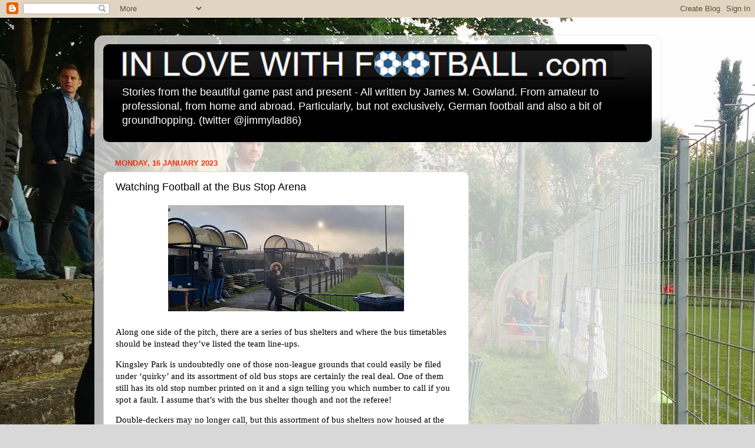

--- FILE ---
content_type: text/html; charset=UTF-8
request_url: https://www.inlovewithfootball.com/2023/01/watching-football-at-bus-stop-arena.html
body_size: 18056
content:
<!DOCTYPE html>
<html class='v2' dir='ltr' lang='en-GB' xmlns='http://www.w3.org/1999/xhtml' xmlns:b='http://www.google.com/2005/gml/b' xmlns:data='http://www.google.com/2005/gml/data' xmlns:expr='http://www.google.com/2005/gml/expr'>
<head>
<link href='https://www.blogger.com/static/v1/widgets/4128112664-css_bundle_v2.css' rel='stylesheet' type='text/css'/>
<meta content='width=1100' name='viewport'/>
<meta content='text/html; charset=UTF-8' http-equiv='Content-Type'/>
<meta content='blogger' name='generator'/>
<link href='https://www.inlovewithfootball.com/favicon.ico' rel='icon' type='image/x-icon'/>
<link href='https://www.inlovewithfootball.com/2023/01/watching-football-at-bus-stop-arena.html' rel='canonical'/>
<link rel="alternate" type="application/atom+xml" title="IN LOVE WITH FOOTBALL .com - Atom" href="https://www.inlovewithfootball.com/feeds/posts/default" />
<link rel="alternate" type="application/rss+xml" title="IN LOVE WITH FOOTBALL .com - RSS" href="https://www.inlovewithfootball.com/feeds/posts/default?alt=rss" />
<link rel="service.post" type="application/atom+xml" title="IN LOVE WITH FOOTBALL .com - Atom" href="https://www.blogger.com/feeds/5368689873010759050/posts/default" />

<link rel="alternate" type="application/atom+xml" title="IN LOVE WITH FOOTBALL .com - Atom" href="https://www.inlovewithfootball.com/feeds/8137668408502812787/comments/default" />
<!--Can't find substitution for tag [blog.ieCssRetrofitLinks]-->
<link href='https://blogger.googleusercontent.com/img/b/R29vZ2xl/AVvXsEiIHaioPC7teetq3xEU1C699gksGUcPmcD1iB-qEPFSngAw0_qnv3JJg9p26dZjVMz9F4PSNKuBJo_IuwNb6aSNIRi3jkLMVmZWf_erj4DcEPuYMAtFqn5z4IXVhFmZg6H3aXuYilDPUfCnoPpxDtp8Nwn6Uq6CG7xzMMUjPDx0F2mPMImqJtU1v7gn/w400-h180/20230114_142919.jpg' rel='image_src'/>
<meta content='https://www.inlovewithfootball.com/2023/01/watching-football-at-bus-stop-arena.html' property='og:url'/>
<meta content='Watching Football at the Bus Stop Arena' property='og:title'/>
<meta content='Along one side of the pitch, there are a series of bus shelters and where the bus timetables should be instead they’ve listed the team line-...' property='og:description'/>
<meta content='https://blogger.googleusercontent.com/img/b/R29vZ2xl/AVvXsEiIHaioPC7teetq3xEU1C699gksGUcPmcD1iB-qEPFSngAw0_qnv3JJg9p26dZjVMz9F4PSNKuBJo_IuwNb6aSNIRi3jkLMVmZWf_erj4DcEPuYMAtFqn5z4IXVhFmZg6H3aXuYilDPUfCnoPpxDtp8Nwn6Uq6CG7xzMMUjPDx0F2mPMImqJtU1v7gn/w1200-h630-p-k-no-nu/20230114_142919.jpg' property='og:image'/>
<title>IN LOVE WITH FOOTBALL .com: Watching Football at the Bus Stop Arena</title>
<style id='page-skin-1' type='text/css'><!--
/*-----------------------------------------------
Blogger Template Style
Name:     Picture Window
Designer: Blogger
URL:      www.blogger.com
----------------------------------------------- */
/* Variable definitions
====================
<Variable name="keycolor" description="Main Color" type="color" default="#1a222a"/>
<Variable name="body.background" description="Body Background" type="background"
color="#d8d8d8" default="#111111 url(//themes.googleusercontent.com/image?id=1OACCYOE0-eoTRTfsBuX1NMN9nz599ufI1Jh0CggPFA_sK80AGkIr8pLtYRpNUKPmwtEa) repeat-x fixed top center"/>
<Group description="Page Text" selector="body">
<Variable name="body.font" description="Font" type="font"
default="normal normal 15px Arial, Tahoma, Helvetica, FreeSans, sans-serif"/>
<Variable name="body.text.color" description="Text Color" type="color" default="#333333"/>
</Group>
<Group description="Backgrounds" selector=".body-fauxcolumns-outer">
<Variable name="body.background.color" description="Outer Background" type="color" default="#296695"/>
<Variable name="header.background.color" description="Header Background" type="color" default="transparent"/>
<Variable name="post.background.color" description="Post Background" type="color" default="#ffffff"/>
</Group>
<Group description="Links" selector=".main-outer">
<Variable name="link.color" description="Link Color" type="color" default="#336699"/>
<Variable name="link.visited.color" description="Visited Color" type="color" default="#6699cc"/>
<Variable name="link.hover.color" description="Hover Color" type="color" default="#33aaff"/>
</Group>
<Group description="Blog Title" selector=".header h1">
<Variable name="header.font" description="Title Font" type="font"
default="normal normal 36px Arial, Tahoma, Helvetica, FreeSans, sans-serif"/>
<Variable name="header.text.color" description="Text Color" type="color" default="#ffffff" />
</Group>
<Group description="Tabs Text" selector=".tabs-inner .widget li a">
<Variable name="tabs.font" description="Font" type="font"
default="normal normal 15px Arial, Tahoma, Helvetica, FreeSans, sans-serif"/>
<Variable name="tabs.text.color" description="Text Color" type="color" default="#ffffff"/>
<Variable name="tabs.selected.text.color" description="Selected Color" type="color" default="#000000"/>
</Group>
<Group description="Tabs Background" selector=".tabs-outer .PageList">
<Variable name="tabs.background.color" description="Background Color" type="color" default="transparent"/>
<Variable name="tabs.selected.background.color" description="Selected Color" type="color" default="transparent"/>
<Variable name="tabs.separator.color" description="Separator Color" type="color" default="transparent"/>
</Group>
<Group description="Post Title" selector="h3.post-title, .comments h4">
<Variable name="post.title.font" description="Title Font" type="font"
default="normal normal 18px Arial, Tahoma, Helvetica, FreeSans, sans-serif"/>
</Group>
<Group description="Date Header" selector=".date-header">
<Variable name="date.header.color" description="Text Color" type="color" default="#000000"/>
</Group>
<Group description="Post" selector=".post">
<Variable name="post.footer.text.color" description="Footer Text Color" type="color" default="#999999"/>
<Variable name="post.border.color" description="Border Color" type="color" default="#dddddd"/>
</Group>
<Group description="Gadgets" selector="h2">
<Variable name="widget.title.font" description="Title Font" type="font"
default="bold normal 13px Arial, Tahoma, Helvetica, FreeSans, sans-serif"/>
<Variable name="widget.title.text.color" description="Title Color" type="color" default="#888888"/>
</Group>
<Group description="Footer" selector=".footer-outer">
<Variable name="footer.text.color" description="Text Color" type="color" default="#cccccc"/>
<Variable name="footer.widget.title.text.color" description="Gadget Title Color" type="color" default="#aaaaaa"/>
</Group>
<Group description="Footer Links" selector=".footer-outer">
<Variable name="footer.link.color" description="Link Color" type="color" default="#99ccee"/>
<Variable name="footer.link.visited.color" description="Visited Color" type="color" default="#77aaee"/>
<Variable name="footer.link.hover.color" description="Hover Color" type="color" default="#33aaff"/>
</Group>
<Variable name="content.margin" description="Content Margin Top" type="length" default="20px" min="0" max="100px"/>
<Variable name="content.padding" description="Content Padding" type="length" default="0" min="0" max="100px"/>
<Variable name="content.background" description="Content Background" type="background"
default="transparent none repeat scroll top left"/>
<Variable name="content.border.radius" description="Content Border Radius" type="length" default="0" min="0" max="100px"/>
<Variable name="content.shadow.spread" description="Content Shadow Spread" type="length" default="0" min="0" max="100px"/>
<Variable name="header.padding" description="Header Padding" type="length" default="0" min="0" max="100px"/>
<Variable name="header.background.gradient" description="Header Gradient" type="url"
default="none"/>
<Variable name="header.border.radius" description="Header Border Radius" type="length" default="0" min="0" max="100px"/>
<Variable name="main.border.radius.top" description="Main Border Radius" type="length" default="20px" min="0" max="100px"/>
<Variable name="footer.border.radius.top" description="Footer Border Radius Top" type="length" default="0" min="0" max="100px"/>
<Variable name="footer.border.radius.bottom" description="Footer Border Radius Bottom" type="length" default="20px" min="0" max="100px"/>
<Variable name="region.shadow.spread" description="Main and Footer Shadow Spread" type="length" default="3px" min="0" max="100px"/>
<Variable name="region.shadow.offset" description="Main and Footer Shadow Offset" type="length" default="1px" min="-50px" max="50px"/>
<Variable name="tabs.background.gradient" description="Tab Background Gradient" type="url" default="none"/>
<Variable name="tab.selected.background.gradient" description="Selected Tab Background" type="url"
default="url(https://resources.blogblog.com/blogblog/data/1kt/transparent/white80.png)"/>
<Variable name="tab.background" description="Tab Background" type="background"
default="transparent url(https://resources.blogblog.com/blogblog/data/1kt/transparent/black50.png) repeat scroll top left"/>
<Variable name="tab.border.radius" description="Tab Border Radius" type="length" default="10px" min="0" max="100px"/>
<Variable name="tab.first.border.radius" description="First Tab Border Radius" type="length" default="10px" min="0" max="100px"/>
<Variable name="tabs.border.radius" description="Tabs Border Radius" type="length" default="0" min="0" max="100px"/>
<Variable name="tabs.spacing" description="Tab Spacing" type="length" default=".25em" min="0" max="10em"/>
<Variable name="tabs.margin.bottom" description="Tab Margin Bottom" type="length" default="0" min="0" max="100px"/>
<Variable name="tabs.margin.sides" description="Tab Margin Sides" type="length" default="20px" min="0" max="100px"/>
<Variable name="main.background" description="Main Background" type="background"
default="transparent url(https://resources.blogblog.com/blogblog/data/1kt/transparent/white80.png) repeat scroll top left"/>
<Variable name="main.padding.sides" description="Main Padding Sides" type="length" default="20px" min="0" max="100px"/>
<Variable name="footer.background" description="Footer Background" type="background"
default="transparent url(https://resources.blogblog.com/blogblog/data/1kt/transparent/black50.png) repeat scroll top left"/>
<Variable name="post.margin.sides" description="Post Margin Sides" type="length" default="-20px" min="-50px" max="50px"/>
<Variable name="post.border.radius" description="Post Border Radius" type="length" default="5px" min="0" max="100px"/>
<Variable name="widget.title.text.transform" description="Widget Title Text Transform" type="string" default="uppercase"/>
<Variable name="mobile.background.overlay" description="Mobile Background Overlay" type="string"
default="transparent none repeat scroll top left"/>
<Variable name="startSide" description="Side where text starts in blog language" type="automatic" default="left"/>
<Variable name="endSide" description="Side where text ends in blog language" type="automatic" default="right"/>
*/
/* Content
----------------------------------------------- */
body {
font: normal normal 15px Arial, Tahoma, Helvetica, FreeSans, sans-serif;
color: #000000;
background: #d8d8d8 url(//3.bp.blogspot.com/-5Fk1-G9u_3g/WvyaJgCSSLI/AAAAAAAAA_s/bysKhCQBmZUwkwqEl5JuGnZsjiTg9FqPACK4BGAYYCw/s0/fbln2.jpg) no-repeat fixed top left;
}
html body .region-inner {
min-width: 0;
max-width: 100%;
width: auto;
}
.content-outer {
font-size: 90%;
}
a:link {
text-decoration:none;
color: #000000;
}
a:visited {
text-decoration:none;
color: #000000;
}
a:hover {
text-decoration:underline;
color: #9f220d;
}
.content-outer {
background: transparent url(https://resources.blogblog.com/blogblog/data/1kt/transparent/white80.png) repeat scroll top left;
-moz-border-radius: 15px;
-webkit-border-radius: 15px;
-goog-ms-border-radius: 15px;
border-radius: 15px;
-moz-box-shadow: 0 0 3px rgba(0, 0, 0, .15);
-webkit-box-shadow: 0 0 3px rgba(0, 0, 0, .15);
-goog-ms-box-shadow: 0 0 3px rgba(0, 0, 0, .15);
box-shadow: 0 0 3px rgba(0, 0, 0, .15);
margin: 30px auto;
}
.content-inner {
padding: 15px;
}
/* Header
----------------------------------------------- */
.header-outer {
background: #000000 url(https://resources.blogblog.com/blogblog/data/1kt/transparent/header_gradient_shade.png) repeat-x scroll top left;
_background-image: none;
color: #ffffff;
-moz-border-radius: 10px;
-webkit-border-radius: 10px;
-goog-ms-border-radius: 10px;
border-radius: 10px;
}
.Header img, .Header #header-inner {
-moz-border-radius: 10px;
-webkit-border-radius: 10px;
-goog-ms-border-radius: 10px;
border-radius: 10px;
}
.header-inner .Header .titlewrapper,
.header-inner .Header .descriptionwrapper {
padding-left: 30px;
padding-right: 30px;
}
.Header h1 {
font: normal normal 36px Arial, Tahoma, Helvetica, FreeSans, sans-serif;
text-shadow: 1px 1px 3px rgba(0, 0, 0, 0.3);
}
.Header h1 a {
color: #ffffff;
}
.Header .description {
font-size: 130%;
}
/* Tabs
----------------------------------------------- */
.tabs-inner {
margin: .5em 0 0;
padding: 0;
}
.tabs-inner .section {
margin: 0;
}
.tabs-inner .widget ul {
padding: 0;
background: #f1f1f1 url(https://resources.blogblog.com/blogblog/data/1kt/transparent/tabs_gradient_shade.png) repeat scroll bottom;
-moz-border-radius: 10px;
-webkit-border-radius: 10px;
-goog-ms-border-radius: 10px;
border-radius: 10px;
}
.tabs-inner .widget li {
border: none;
}
.tabs-inner .widget li a {
display: inline-block;
padding: .5em 1em;
margin-right: 0;
color: #000000;
font: normal normal 15px Arial, Tahoma, Helvetica, FreeSans, sans-serif;
-moz-border-radius: 0 0 0 0;
-webkit-border-top-left-radius: 0;
-webkit-border-top-right-radius: 0;
-goog-ms-border-radius: 0 0 0 0;
border-radius: 0 0 0 0;
background: transparent none no-repeat scroll top left;
border-right: 1px solid #c6c6c6;
}
.tabs-inner .widget li:first-child a {
padding-left: 1.25em;
-moz-border-radius-topleft: 10px;
-moz-border-radius-bottomleft: 10px;
-webkit-border-top-left-radius: 10px;
-webkit-border-bottom-left-radius: 10px;
-goog-ms-border-top-left-radius: 10px;
-goog-ms-border-bottom-left-radius: 10px;
border-top-left-radius: 10px;
border-bottom-left-radius: 10px;
}
.tabs-inner .widget li.selected a,
.tabs-inner .widget li a:hover {
position: relative;
z-index: 1;
background: #ffffff url(https://resources.blogblog.com/blogblog/data/1kt/transparent/tabs_gradient_shade.png) repeat scroll bottom;
color: #000000;
-moz-box-shadow: 0 0 0 rgba(0, 0, 0, .15);
-webkit-box-shadow: 0 0 0 rgba(0, 0, 0, .15);
-goog-ms-box-shadow: 0 0 0 rgba(0, 0, 0, .15);
box-shadow: 0 0 0 rgba(0, 0, 0, .15);
}
/* Headings
----------------------------------------------- */
h2 {
font: bold normal 13px Arial, Tahoma, Helvetica, FreeSans, sans-serif;
text-transform: uppercase;
color: #474747;
margin: .5em 0;
}
/* Main
----------------------------------------------- */
.main-outer {
background: transparent none repeat scroll top center;
-moz-border-radius: 0 0 0 0;
-webkit-border-top-left-radius: 0;
-webkit-border-top-right-radius: 0;
-webkit-border-bottom-left-radius: 0;
-webkit-border-bottom-right-radius: 0;
-goog-ms-border-radius: 0 0 0 0;
border-radius: 0 0 0 0;
-moz-box-shadow: 0 0 0 rgba(0, 0, 0, .15);
-webkit-box-shadow: 0 0 0 rgba(0, 0, 0, .15);
-goog-ms-box-shadow: 0 0 0 rgba(0, 0, 0, .15);
box-shadow: 0 0 0 rgba(0, 0, 0, .15);
}
.main-inner {
padding: 15px 5px 20px;
}
.main-inner .column-center-inner {
padding: 0 0;
}
.main-inner .column-left-inner {
padding-left: 0;
}
.main-inner .column-right-inner {
padding-right: 0;
}
/* Posts
----------------------------------------------- */
h3.post-title {
margin: 0;
font: normal normal 18px Verdana, Geneva, sans-serif;
}
.comments h4 {
margin: 1em 0 0;
font: normal normal 18px Verdana, Geneva, sans-serif;
}
.date-header span {
color: #ee3213;
}
.post-outer {
background-color: #ffffff;
border: solid 1px #d8d8d8;
-moz-border-radius: 10px;
-webkit-border-radius: 10px;
border-radius: 10px;
-goog-ms-border-radius: 10px;
padding: 15px 20px;
margin: 0 -20px 20px;
}
.post-body {
line-height: 1.4;
font-size: 110%;
position: relative;
}
.post-header {
margin: 0 0 1.5em;
color: #8e8e8e;
line-height: 1.6;
}
.post-footer {
margin: .5em 0 0;
color: #8e8e8e;
line-height: 1.6;
}
#blog-pager {
font-size: 140%
}
#comments .comment-author {
padding-top: 1.5em;
border-top: dashed 1px #ccc;
border-top: dashed 1px rgba(128, 128, 128, .5);
background-position: 0 1.5em;
}
#comments .comment-author:first-child {
padding-top: 0;
border-top: none;
}
.avatar-image-container {
margin: .2em 0 0;
}
/* Comments
----------------------------------------------- */
.comments .comments-content .icon.blog-author {
background-repeat: no-repeat;
background-image: url([data-uri]);
}
.comments .comments-content .loadmore a {
border-top: 1px solid #9f220d;
border-bottom: 1px solid #9f220d;
}
.comments .continue {
border-top: 2px solid #9f220d;
}
/* Widgets
----------------------------------------------- */
.widget ul, .widget #ArchiveList ul.flat {
padding: 0;
list-style: none;
}
.widget ul li, .widget #ArchiveList ul.flat li {
border-top: dashed 1px #ccc;
border-top: dashed 1px rgba(128, 128, 128, .5);
}
.widget ul li:first-child, .widget #ArchiveList ul.flat li:first-child {
border-top: none;
}
.widget .post-body ul {
list-style: disc;
}
.widget .post-body ul li {
border: none;
}
/* Footer
----------------------------------------------- */
.footer-outer {
color:#e9e9e9;
background: transparent url(https://resources.blogblog.com/blogblog/data/1kt/transparent/black50.png) repeat scroll top left;
-moz-border-radius: 10px 10px 10px 10px;
-webkit-border-top-left-radius: 10px;
-webkit-border-top-right-radius: 10px;
-webkit-border-bottom-left-radius: 10px;
-webkit-border-bottom-right-radius: 10px;
-goog-ms-border-radius: 10px 10px 10px 10px;
border-radius: 10px 10px 10px 10px;
-moz-box-shadow: 0 0 0 rgba(0, 0, 0, .15);
-webkit-box-shadow: 0 0 0 rgba(0, 0, 0, .15);
-goog-ms-box-shadow: 0 0 0 rgba(0, 0, 0, .15);
box-shadow: 0 0 0 rgba(0, 0, 0, .15);
}
.footer-inner {
padding: 10px 5px 20px;
}
.footer-outer a {
color: #fff9d4;
}
.footer-outer a:visited {
color: #c6bf8e;
}
.footer-outer a:hover {
color: #ffffff;
}
.footer-outer .widget h2 {
color: #b4b4b4;
}
/* Mobile
----------------------------------------------- */
html body.mobile {
height: auto;
}
html body.mobile {
min-height: 480px;
background-size: 100% auto;
}
.mobile .body-fauxcolumn-outer {
background: transparent none repeat scroll top left;
}
html .mobile .mobile-date-outer, html .mobile .blog-pager {
border-bottom: none;
background: transparent none repeat scroll top center;
margin-bottom: 10px;
}
.mobile .date-outer {
background: transparent none repeat scroll top center;
}
.mobile .header-outer, .mobile .main-outer,
.mobile .post-outer, .mobile .footer-outer {
-moz-border-radius: 0;
-webkit-border-radius: 0;
-goog-ms-border-radius: 0;
border-radius: 0;
}
.mobile .content-outer,
.mobile .main-outer,
.mobile .post-outer {
background: inherit;
border: none;
}
.mobile .content-outer {
font-size: 100%;
}
.mobile-link-button {
background-color: #000000;
}
.mobile-link-button a:link, .mobile-link-button a:visited {
color: #ffffff;
}
.mobile-index-contents {
color: #000000;
}
.mobile .tabs-inner .PageList .widget-content {
background: #ffffff url(https://resources.blogblog.com/blogblog/data/1kt/transparent/tabs_gradient_shade.png) repeat scroll bottom;
color: #000000;
}
.mobile .tabs-inner .PageList .widget-content .pagelist-arrow {
border-left: 1px solid #c6c6c6;
}
<script data-ad-client="ca-pub-6415025851778466" async="async" src="https://pagead2.googlesyndication.com/pagead/js/adsbygoogle.js" ></script>
google.com, pub-6415025851778466, DIRECT, f08c47fec0942fa0
--></style>
<style id='template-skin-1' type='text/css'><!--
body {
min-width: 960px;
}
.content-outer, .content-fauxcolumn-outer, .region-inner {
min-width: 960px;
max-width: 960px;
_width: 960px;
}
.main-inner .columns {
padding-left: 0;
padding-right: 310px;
}
.main-inner .fauxcolumn-center-outer {
left: 0;
right: 310px;
/* IE6 does not respect left and right together */
_width: expression(this.parentNode.offsetWidth -
parseInt("0") -
parseInt("310px") + 'px');
}
.main-inner .fauxcolumn-left-outer {
width: 0;
}
.main-inner .fauxcolumn-right-outer {
width: 310px;
}
.main-inner .column-left-outer {
width: 0;
right: 100%;
margin-left: -0;
}
.main-inner .column-right-outer {
width: 310px;
margin-right: -310px;
}
#layout {
min-width: 0;
}
#layout .content-outer {
min-width: 0;
width: 800px;
}
#layout .region-inner {
min-width: 0;
width: auto;
}
body#layout div.add_widget {
padding: 8px;
}
body#layout div.add_widget a {
margin-left: 32px;
}
--></style>
<style>
    body {background-image:url(\/\/3.bp.blogspot.com\/-5Fk1-G9u_3g\/WvyaJgCSSLI\/AAAAAAAAA_s\/bysKhCQBmZUwkwqEl5JuGnZsjiTg9FqPACK4BGAYYCw\/s0\/fbln2.jpg);}
    
@media (max-width: 200px) { body {background-image:url(\/\/3.bp.blogspot.com\/-5Fk1-G9u_3g\/WvyaJgCSSLI\/AAAAAAAAA_s\/bysKhCQBmZUwkwqEl5JuGnZsjiTg9FqPACK4BGAYYCw\/w200\/fbln2.jpg);}}
@media (max-width: 400px) and (min-width: 201px) { body {background-image:url(\/\/3.bp.blogspot.com\/-5Fk1-G9u_3g\/WvyaJgCSSLI\/AAAAAAAAA_s\/bysKhCQBmZUwkwqEl5JuGnZsjiTg9FqPACK4BGAYYCw\/w400\/fbln2.jpg);}}
@media (max-width: 800px) and (min-width: 401px) { body {background-image:url(\/\/3.bp.blogspot.com\/-5Fk1-G9u_3g\/WvyaJgCSSLI\/AAAAAAAAA_s\/bysKhCQBmZUwkwqEl5JuGnZsjiTg9FqPACK4BGAYYCw\/w800\/fbln2.jpg);}}
@media (max-width: 1200px) and (min-width: 801px) { body {background-image:url(\/\/3.bp.blogspot.com\/-5Fk1-G9u_3g\/WvyaJgCSSLI\/AAAAAAAAA_s\/bysKhCQBmZUwkwqEl5JuGnZsjiTg9FqPACK4BGAYYCw\/w1200\/fbln2.jpg);}}
/* Last tag covers anything over one higher than the previous max-size cap. */
@media (min-width: 1201px) { body {background-image:url(\/\/3.bp.blogspot.com\/-5Fk1-G9u_3g\/WvyaJgCSSLI\/AAAAAAAAA_s\/bysKhCQBmZUwkwqEl5JuGnZsjiTg9FqPACK4BGAYYCw\/w1600\/fbln2.jpg);}}
  </style>
<link href='https://www.blogger.com/dyn-css/authorization.css?targetBlogID=5368689873010759050&amp;zx=ef3a2b5b-9e4b-4984-a6cb-8b011b02ef1c' media='none' onload='if(media!=&#39;all&#39;)media=&#39;all&#39;' rel='stylesheet'/><noscript><link href='https://www.blogger.com/dyn-css/authorization.css?targetBlogID=5368689873010759050&amp;zx=ef3a2b5b-9e4b-4984-a6cb-8b011b02ef1c' rel='stylesheet'/></noscript>
<meta name='google-adsense-platform-account' content='ca-host-pub-1556223355139109'/>
<meta name='google-adsense-platform-domain' content='blogspot.com'/>

<!-- data-ad-client=ca-pub-6415025851778466 -->

</head>
<body class='loading'>
<div class='navbar section' id='navbar' name='Navbar'><div class='widget Navbar' data-version='1' id='Navbar1'><script type="text/javascript">
    function setAttributeOnload(object, attribute, val) {
      if(window.addEventListener) {
        window.addEventListener('load',
          function(){ object[attribute] = val; }, false);
      } else {
        window.attachEvent('onload', function(){ object[attribute] = val; });
      }
    }
  </script>
<div id="navbar-iframe-container"></div>
<script type="text/javascript" src="https://apis.google.com/js/platform.js"></script>
<script type="text/javascript">
      gapi.load("gapi.iframes:gapi.iframes.style.bubble", function() {
        if (gapi.iframes && gapi.iframes.getContext) {
          gapi.iframes.getContext().openChild({
              url: 'https://www.blogger.com/navbar/5368689873010759050?po\x3d8137668408502812787\x26origin\x3dhttps://www.inlovewithfootball.com',
              where: document.getElementById("navbar-iframe-container"),
              id: "navbar-iframe"
          });
        }
      });
    </script><script type="text/javascript">
(function() {
var script = document.createElement('script');
script.type = 'text/javascript';
script.src = '//pagead2.googlesyndication.com/pagead/js/google_top_exp.js';
var head = document.getElementsByTagName('head')[0];
if (head) {
head.appendChild(script);
}})();
</script>
</div></div>
<div class='body-fauxcolumns'>
<div class='fauxcolumn-outer body-fauxcolumn-outer'>
<div class='cap-top'>
<div class='cap-left'></div>
<div class='cap-right'></div>
</div>
<div class='fauxborder-left'>
<div class='fauxborder-right'></div>
<div class='fauxcolumn-inner'>
</div>
</div>
<div class='cap-bottom'>
<div class='cap-left'></div>
<div class='cap-right'></div>
</div>
</div>
</div>
<div class='content'>
<div class='content-fauxcolumns'>
<div class='fauxcolumn-outer content-fauxcolumn-outer'>
<div class='cap-top'>
<div class='cap-left'></div>
<div class='cap-right'></div>
</div>
<div class='fauxborder-left'>
<div class='fauxborder-right'></div>
<div class='fauxcolumn-inner'>
</div>
</div>
<div class='cap-bottom'>
<div class='cap-left'></div>
<div class='cap-right'></div>
</div>
</div>
</div>
<div class='content-outer'>
<div class='content-cap-top cap-top'>
<div class='cap-left'></div>
<div class='cap-right'></div>
</div>
<div class='fauxborder-left content-fauxborder-left'>
<div class='fauxborder-right content-fauxborder-right'></div>
<div class='content-inner'>
<header>
<div class='header-outer'>
<div class='header-cap-top cap-top'>
<div class='cap-left'></div>
<div class='cap-right'></div>
</div>
<div class='fauxborder-left header-fauxborder-left'>
<div class='fauxborder-right header-fauxborder-right'></div>
<div class='region-inner header-inner'>
<div class='header section' id='header' name='Header'><div class='widget Header' data-version='1' id='Header1'>
<div id='header-inner'>
<a href='https://www.inlovewithfootball.com/' style='display: block'>
<img alt='IN LOVE WITH FOOTBALL .com' height='60px; ' id='Header1_headerimg' src='https://blogger.googleusercontent.com/img/b/R29vZ2xl/AVvXsEhL7Bn7YqQJcoSZ4nCgxQ-d54uTHCFYbAibffMnjzuHlO3h6kM6uU_aByiY8GPH_PActgTSBXdbzwDrDVIjuPNujlmIku1rzObE5ooOev8XXXTsTVTapHXb4QdKCDT8HDQjjLOthe628Ik/s888/ilwf.png' style='display: block' width='888px; '/>
</a>
<div class='descriptionwrapper'>
<p class='description'><span>Stories from the beautiful game past and present - All written by James M. Gowland. From amateur to professional, from home and abroad. Particularly, but not exclusively, German football and also a bit of groundhopping. (twitter @jimmylad86)</span></p>
</div>
</div>
</div></div>
</div>
</div>
<div class='header-cap-bottom cap-bottom'>
<div class='cap-left'></div>
<div class='cap-right'></div>
</div>
</div>
</header>
<div class='tabs-outer'>
<div class='tabs-cap-top cap-top'>
<div class='cap-left'></div>
<div class='cap-right'></div>
</div>
<div class='fauxborder-left tabs-fauxborder-left'>
<div class='fauxborder-right tabs-fauxborder-right'></div>
<div class='region-inner tabs-inner'>
<div class='tabs no-items section' id='crosscol' name='Cross-column'></div>
<div class='tabs no-items section' id='crosscol-overflow' name='Cross-Column 2'></div>
</div>
</div>
<div class='tabs-cap-bottom cap-bottom'>
<div class='cap-left'></div>
<div class='cap-right'></div>
</div>
</div>
<div class='main-outer'>
<div class='main-cap-top cap-top'>
<div class='cap-left'></div>
<div class='cap-right'></div>
</div>
<div class='fauxborder-left main-fauxborder-left'>
<div class='fauxborder-right main-fauxborder-right'></div>
<div class='region-inner main-inner'>
<div class='columns fauxcolumns'>
<div class='fauxcolumn-outer fauxcolumn-center-outer'>
<div class='cap-top'>
<div class='cap-left'></div>
<div class='cap-right'></div>
</div>
<div class='fauxborder-left'>
<div class='fauxborder-right'></div>
<div class='fauxcolumn-inner'>
</div>
</div>
<div class='cap-bottom'>
<div class='cap-left'></div>
<div class='cap-right'></div>
</div>
</div>
<div class='fauxcolumn-outer fauxcolumn-left-outer'>
<div class='cap-top'>
<div class='cap-left'></div>
<div class='cap-right'></div>
</div>
<div class='fauxborder-left'>
<div class='fauxborder-right'></div>
<div class='fauxcolumn-inner'>
</div>
</div>
<div class='cap-bottom'>
<div class='cap-left'></div>
<div class='cap-right'></div>
</div>
</div>
<div class='fauxcolumn-outer fauxcolumn-right-outer'>
<div class='cap-top'>
<div class='cap-left'></div>
<div class='cap-right'></div>
</div>
<div class='fauxborder-left'>
<div class='fauxborder-right'></div>
<div class='fauxcolumn-inner'>
</div>
</div>
<div class='cap-bottom'>
<div class='cap-left'></div>
<div class='cap-right'></div>
</div>
</div>
<!-- corrects IE6 width calculation -->
<div class='columns-inner'>
<div class='column-center-outer'>
<div class='column-center-inner'>
<div class='main section' id='main' name='Main'><div class='widget Blog' data-version='1' id='Blog1'>
<div class='blog-posts hfeed'>

          <div class="date-outer">
        
<h2 class='date-header'><span>Monday, 16 January 2023</span></h2>

          <div class="date-posts">
        
<div class='post-outer'>
<div class='post hentry uncustomized-post-template' itemprop='blogPost' itemscope='itemscope' itemtype='http://schema.org/BlogPosting'>
<meta content='https://blogger.googleusercontent.com/img/b/R29vZ2xl/AVvXsEiIHaioPC7teetq3xEU1C699gksGUcPmcD1iB-qEPFSngAw0_qnv3JJg9p26dZjVMz9F4PSNKuBJo_IuwNb6aSNIRi3jkLMVmZWf_erj4DcEPuYMAtFqn5z4IXVhFmZg6H3aXuYilDPUfCnoPpxDtp8Nwn6Uq6CG7xzMMUjPDx0F2mPMImqJtU1v7gn/w400-h180/20230114_142919.jpg' itemprop='image_url'/>
<meta content='5368689873010759050' itemprop='blogId'/>
<meta content='8137668408502812787' itemprop='postId'/>
<a name='8137668408502812787'></a>
<h3 class='post-title entry-title' itemprop='name'>
Watching Football at the Bus Stop Arena
</h3>
<div class='post-header'>
<div class='post-header-line-1'></div>
</div>
<div class='post-body entry-content' id='post-body-8137668408502812787' itemprop='description articleBody'>
<div style="line-height: 1.38; margin-bottom: 0pt; margin-top: 0pt; text-align: left;"><span id="docs-internal-guid-47eb352c-7fff-2c20-ab12-cbc1a40ca30f"><span style="font-family: verdana;"><p dir="ltr" style="line-height: 1.38; margin-bottom: 0pt; margin-top: 0pt;"><span style="font-size: 11pt; font-variant-east-asian: normal; font-variant-numeric: normal; vertical-align: baseline; white-space: pre-wrap;"></span></p><div class="separator" style="clear: both; text-align: center;"><div class="separator" style="clear: both; text-align: center;"><a href="https://blogger.googleusercontent.com/img/b/R29vZ2xl/AVvXsEiIHaioPC7teetq3xEU1C699gksGUcPmcD1iB-qEPFSngAw0_qnv3JJg9p26dZjVMz9F4PSNKuBJo_IuwNb6aSNIRi3jkLMVmZWf_erj4DcEPuYMAtFqn5z4IXVhFmZg6H3aXuYilDPUfCnoPpxDtp8Nwn6Uq6CG7xzMMUjPDx0F2mPMImqJtU1v7gn/s4032/20230114_142919.jpg" style="margin-left: 1em; margin-right: 1em;"><img border="0" data-original-height="1816" data-original-width="4032" height="180" src="https://blogger.googleusercontent.com/img/b/R29vZ2xl/AVvXsEiIHaioPC7teetq3xEU1C699gksGUcPmcD1iB-qEPFSngAw0_qnv3JJg9p26dZjVMz9F4PSNKuBJo_IuwNb6aSNIRi3jkLMVmZWf_erj4DcEPuYMAtFqn5z4IXVhFmZg6H3aXuYilDPUfCnoPpxDtp8Nwn6Uq6CG7xzMMUjPDx0F2mPMImqJtU1v7gn/w400-h180/20230114_142919.jpg" width="400" /></a></div><br /></div></span></span><div style="line-height: 1.38; margin-bottom: 0pt; margin-top: 0pt; text-align: left;"><span style="font-family: verdana;"><span style="font-size: 11pt; font-variant-east-asian: normal; font-variant-numeric: normal; vertical-align: baseline; white-space: pre-wrap;">Along one side of the pitch, there are a series of bus shelters and where the bus timetables should be instead they&#8217;ve listed the team line-ups.</span></span></div><div style="line-height: 1.38; margin-bottom: 0pt; margin-top: 0pt; text-align: left;"><p style="text-align: left;"><span style="font-family: verdana;"><span style="font-size: 11pt; font-variant-east-asian: normal; font-variant-numeric: normal; vertical-align: baseline; white-space: pre-wrap;">Kingsley Park is undoubtedly one of those non-league grounds that could easily be filed under &#8216;quirky&#8217; and its assortment of old bus stops are certainly the real deal. One of them still has its old stop number printed on it and a sign telling you which number to call if you spot a fault. I assume that&#8217;s with the bus shelter though and not the referee!</span><span><span style="font-family: verdana;"><br /></span></span></span></p></div><p></p><span><span style="font-family: verdana;"><p dir="ltr" style="line-height: 1.38; margin-bottom: 0pt; margin-top: 0pt;"><span style="font-size: 11pt; font-variant-east-asian: normal; font-variant-numeric: normal; vertical-align: baseline; white-space: pre-wrap;">Double-deckers may no longer call, but this assortment of bus shelters now housed at the home ground of Ryton and Crawcrook Albion have clearly been put to good use as a covered area for supporters to stand under when the weather makes a turn for the worse. Not only that but this mini bus station of sorts also provides a certain uniqueness to a venue that would certainly seem a little less imaginative without them.</span></p><br /><p dir="ltr" style="line-height: 1.38; margin-bottom: 0pt; margin-top: 0pt;"><span style="font-size: 11pt; font-variant-east-asian: normal; font-variant-numeric: normal; vertical-align: baseline; white-space: pre-wrap;">Nowadays based in the Northumberland village of Crawcrook on the southern banks of the river Tyne about 9 miles west of the centre of Newcastle and currently known as Ryton and Crwacrook Albion, Ryton FC were founded in 1970 in the Village of the same name next door. The club currently ply their trade in Northern League Division Two at step 6 of the non-league pyramid. Truth be told, they are not a club of any real note even in North East non-league circles but the offbeat dwelling they call home certainly makes them an intriguing proposition for any groundhoppers visiting this rather splendid area of the North East.</span></p><p dir="ltr" style="line-height: 1.38; margin-bottom: 0pt; margin-top: 0pt;"><span style="font-size: 14.6667px; white-space: pre-wrap;"><br /></span><span style="font-size: 11pt; font-variant-east-asian: normal; font-variant-numeric: normal; vertical-align: baseline; white-space: pre-wrap;"></span></p><div class="separator" style="clear: both; text-align: center;"><span style="font-size: 11pt; font-variant-east-asian: normal; font-variant-numeric: normal; vertical-align: baseline; white-space: pre-wrap;"><a href="https://blogger.googleusercontent.com/img/b/R29vZ2xl/AVvXsEiVrWJIy5ojFMeeSRZneXVmQN33IpoMPLdCMhLKoVDRLkRP_SpFsReDJgPQYTY55O_hbyiTtIuLaAN_-vOog5FpotTTqfIpuAd2Ss1zLEX0MLVSthXAJ-bqFkEyY8d4TrhkGQa7EAt3DQM2OD-q_Up3u3EOdPnuOvLwfiSmwMLK16X22eb8j-FTD3N5/s4032/20230114_140754.jpg" imageanchor="1" style="margin-left: 1em; margin-right: 1em;"><img border="0" data-original-height="1816" data-original-width="4032" height="144" src="https://blogger.googleusercontent.com/img/b/R29vZ2xl/AVvXsEiVrWJIy5ojFMeeSRZneXVmQN33IpoMPLdCMhLKoVDRLkRP_SpFsReDJgPQYTY55O_hbyiTtIuLaAN_-vOog5FpotTTqfIpuAd2Ss1zLEX0MLVSthXAJ-bqFkEyY8d4TrhkGQa7EAt3DQM2OD-q_Up3u3EOdPnuOvLwfiSmwMLK16X22eb8j-FTD3N5/s320/20230114_140754.jpg" width="320" /></a></span></div><p></p><p dir="ltr" style="line-height: 1.38; margin-bottom: 0pt; margin-top: 0pt;"><span style="font-size: 11pt; font-variant-east-asian: normal; font-variant-numeric: normal; vertical-align: baseline; white-space: pre-wrap;">Using public transport it takes about 45 minutes from Newcastle by bus to reach Kingsley Park. However, only a 30-minute walk from the ground is Wylam train station on the Newcastle to Carlisle line and for anyone leaving the car at home the beautiful village sat amongst a rolling hills countryside that you glimpse when alighting the train is all part of the charm of this part of the region.&nbsp;</span></p><br /><p dir="ltr" style="line-height: 1.38; margin-bottom: 0pt; margin-top: 0pt;"><span style="font-size: 11pt; font-variant-east-asian: normal; font-variant-numeric: normal; vertical-align: baseline; white-space: pre-wrap;">Albeit with still some artistry in parts, whereas Crawcrook and Ryton come a little closer to offering your atypical former pit village grit and dowdiness, Wylam offers an elegance very few of its coal mining counterparts can match. But with an almost step back in time feel about them Crawcrook and Ryton still offer much appeal to the visitor. To give more praise to Wylam though I can tell you from experience that it offers an excellent pub crawl with one establishment even offering authentic Thai cuisine to go alongside your pint of ale. Wylam is also the former home of its namesake brewery whose craft beers and real ales are well known throughout the wider region.</span></p><p dir="ltr" style="line-height: 1.38; margin-bottom: 0pt; margin-top: 0pt;"><span style="font-size: 11pt; font-variant-east-asian: normal; font-variant-numeric: normal; vertical-align: baseline; white-space: pre-wrap;"></span></p><div class="separator" style="clear: both; text-align: center;"><span style="font-size: 11pt; font-variant-east-asian: normal; font-variant-numeric: normal; vertical-align: baseline; white-space: pre-wrap;"><br /></span></div><span style="font-size: 11pt; font-variant-east-asian: normal; font-variant-numeric: normal; vertical-align: baseline; white-space: pre-wrap;">Back at the local football ground, Kingsley Park of course offers more than just a few old, albeit thought-provoking, bus shelters even if it is overall the basic affair you come to expect from such venues at this level. Other sheltered areas, indeed not as creative, include a small covered stand behind one of the goals which, although has a few plastic seats on the back row, mostly consists of benches. I guess the fact that the aforementioned stand looks a little ramshackle only adds to the charm, however. There is, of course, also a clubhouse and one which I must say is rather smart inside whilst the on-site &#8216;scran van&#8217; serves the usual basic array of food you&#8217;d expect at a non-league ground of this nature at more than reasonable prices. We all know, however, that really it is all about those bus stops!</span><p></p><br /><p dir="ltr" style="line-height: 1.38; margin-bottom: 0pt; margin-top: 0pt;"><span style="font-size: 11pt; font-variant-east-asian: normal; font-variant-numeric: normal; vertical-align: baseline; white-space: pre-wrap;">My recent sojourn to these parts saw Wearside based Washingon FC the visitors to Kingsley Park with officially 197 spectators present. That figure when read out over the tannoy, however, brought much bemusement to those underneath the bus shelters with many, me included, adamant there could be no more than half that number in attendance.</span></p><br /><p dir="ltr" style="line-height: 1.38; margin-bottom: 0pt; margin-top: 0pt; text-align: center;"><a href="https://blogger.googleusercontent.com/img/b/R29vZ2xl/AVvXsEjoKZ1Ur4tPZDslKNe9FJW2ipuq1lY7Mv4RtLjvGeTUIOhxGEvmVTkKobA55JvUWqIe5ucfjiabdEV8v97FrYCma0UgcSjMkNqjxWxrYQYAOUyYqxfXoxmSH-VYR4P-q1d2r-SoU_3HDa4Ebs2JbEq4C0MMOl0a0lU8HX654GObYJ4BC8Uhxq-XZ06d/s4032/20230114_160059.jpg" style="margin-left: 1em; margin-right: 1em;"><img border="0" data-original-height="1816" data-original-width="4032" height="180" src="https://blogger.googleusercontent.com/img/b/R29vZ2xl/AVvXsEjoKZ1Ur4tPZDslKNe9FJW2ipuq1lY7Mv4RtLjvGeTUIOhxGEvmVTkKobA55JvUWqIe5ucfjiabdEV8v97FrYCma0UgcSjMkNqjxWxrYQYAOUyYqxfXoxmSH-VYR4P-q1d2r-SoU_3HDa4Ebs2JbEq4C0MMOl0a0lU8HX654GObYJ4BC8Uhxq-XZ06d/w400-h180/20230114_160059.jpg" width="400" /></a></p><p dir="ltr" style="line-height: 1.38; margin-bottom: 0pt; margin-top: 0pt; text-align: left;"><span style="font-size: 11pt; font-variant-east-asian: normal; font-variant-numeric: normal; vertical-align: baseline; white-space: pre-wrap;"><br /></span></p><p dir="ltr" style="line-height: 1.38; margin-bottom: 0pt; margin-top: 0pt; text-align: left;"><span style="font-size: 11pt; font-variant-east-asian: normal; font-variant-numeric: normal; vertical-align: baseline; white-space: pre-wrap;">Albeit not my forte I did not see any pin badges on offer but the other must have for many a groundhopper was definitely available and I gladly picked up a paper printed programme for &#163;1.50 alongside my &#163;5 entry fee.</span></p><p dir="ltr" style="line-height: 1.38; margin-bottom: 0pt; margin-top: 0pt; text-align: center;"><br /></p><p dir="ltr" style="line-height: 1.38; margin-bottom: 0pt; margin-top: 0pt;"><span style="font-size: 11pt; font-variant-east-asian: normal; font-variant-numeric: normal; vertical-align: baseline; white-space: pre-wrap;">The visitors who found themselves 1-0 down at the break were two behind after just 8 minutes of second-half action. 2-0 was how the game ended as despite spending most of the second period in their own half the hosts were able to hold on for the win. Both sides started the day near the bottom of the table but the travelling contingent were in a far more precarious position and defeat had done nothing more than cement them in second bottom position.&nbsp;</span></p><br /><p dir="ltr" style="line-height: 1.38; margin-bottom: 0pt; margin-top: 0pt;"><span style="font-size: 11pt; font-variant-east-asian: normal; font-variant-numeric: normal; vertical-align: baseline; white-space: pre-wrap;">I guess for Washington the wheels were coming off whilst for Ryton and Crawcrook Albion the wheels on the bus were very much going round and round again. Sorry, but after a wonderful, albeit windy, afternoon at what I&#8217;ve renamed the bus shelter arena I couldn&#8217;t help but finish with a few bus puns! All aboard!</span></p></span><br /></span></div>
<div style='clear: both;'></div>
</div>
<div class='post-footer'>
<div class='post-footer-line post-footer-line-1'>
<span class='post-author vcard'>
By
<span class='fn' itemprop='author' itemscope='itemscope' itemtype='http://schema.org/Person'>
<meta content='https://www.blogger.com/profile/00466556007206825298' itemprop='url'/>
<a class='g-profile' href='https://www.blogger.com/profile/00466556007206825298' rel='author' title='author profile'>
<span itemprop='name'>jimmylad</span>
</a>
</span>
</span>
<span class='post-timestamp'>
at
<meta content='https://www.inlovewithfootball.com/2023/01/watching-football-at-bus-stop-arena.html' itemprop='url'/>
<a class='timestamp-link' href='https://www.inlovewithfootball.com/2023/01/watching-football-at-bus-stop-arena.html' rel='bookmark' title='permanent link'><abbr class='published' itemprop='datePublished' title='2023-01-16T22:54:00Z'>January 16, 2023</abbr></a>
</span>
<span class='post-comment-link'>
</span>
<span class='post-icons'>
<span class='item-action'>
<a href='https://www.blogger.com/email-post/5368689873010759050/8137668408502812787' title='Email Post'>
<img alt='' class='icon-action' height='13' src='https://resources.blogblog.com/img/icon18_email.gif' width='18'/>
</a>
</span>
</span>
<div class='post-share-buttons goog-inline-block'>
<a class='goog-inline-block share-button sb-email' href='https://www.blogger.com/share-post.g?blogID=5368689873010759050&postID=8137668408502812787&target=email' target='_blank' title='Email This'><span class='share-button-link-text'>Email This</span></a><a class='goog-inline-block share-button sb-blog' href='https://www.blogger.com/share-post.g?blogID=5368689873010759050&postID=8137668408502812787&target=blog' onclick='window.open(this.href, "_blank", "height=270,width=475"); return false;' target='_blank' title='BlogThis!'><span class='share-button-link-text'>BlogThis!</span></a><a class='goog-inline-block share-button sb-twitter' href='https://www.blogger.com/share-post.g?blogID=5368689873010759050&postID=8137668408502812787&target=twitter' target='_blank' title='Share to X'><span class='share-button-link-text'>Share to X</span></a><a class='goog-inline-block share-button sb-facebook' href='https://www.blogger.com/share-post.g?blogID=5368689873010759050&postID=8137668408502812787&target=facebook' onclick='window.open(this.href, "_blank", "height=430,width=640"); return false;' target='_blank' title='Share to Facebook'><span class='share-button-link-text'>Share to Facebook</span></a><a class='goog-inline-block share-button sb-pinterest' href='https://www.blogger.com/share-post.g?blogID=5368689873010759050&postID=8137668408502812787&target=pinterest' target='_blank' title='Share to Pinterest'><span class='share-button-link-text'>Share to Pinterest</span></a>
</div>
</div>
<div class='post-footer-line post-footer-line-2'>
<span class='post-labels'>
</span>
</div>
<div class='post-footer-line post-footer-line-3'>
<span class='post-location'>
</span>
</div>
</div>
</div>
<div class='comments' id='comments'>
<a name='comments'></a>
<h4>1 comment:</h4>
<div class='comments-content'>
<script async='async' src='' type='text/javascript'></script>
<script type='text/javascript'>
    (function() {
      var items = null;
      var msgs = null;
      var config = {};

// <![CDATA[
      var cursor = null;
      if (items && items.length > 0) {
        cursor = parseInt(items[items.length - 1].timestamp) + 1;
      }

      var bodyFromEntry = function(entry) {
        var text = (entry &&
                    ((entry.content && entry.content.$t) ||
                     (entry.summary && entry.summary.$t))) ||
            '';
        if (entry && entry.gd$extendedProperty) {
          for (var k in entry.gd$extendedProperty) {
            if (entry.gd$extendedProperty[k].name == 'blogger.contentRemoved') {
              return '<span class="deleted-comment">' + text + '</span>';
            }
          }
        }
        return text;
      }

      var parse = function(data) {
        cursor = null;
        var comments = [];
        if (data && data.feed && data.feed.entry) {
          for (var i = 0, entry; entry = data.feed.entry[i]; i++) {
            var comment = {};
            // comment ID, parsed out of the original id format
            var id = /blog-(\d+).post-(\d+)/.exec(entry.id.$t);
            comment.id = id ? id[2] : null;
            comment.body = bodyFromEntry(entry);
            comment.timestamp = Date.parse(entry.published.$t) + '';
            if (entry.author && entry.author.constructor === Array) {
              var auth = entry.author[0];
              if (auth) {
                comment.author = {
                  name: (auth.name ? auth.name.$t : undefined),
                  profileUrl: (auth.uri ? auth.uri.$t : undefined),
                  avatarUrl: (auth.gd$image ? auth.gd$image.src : undefined)
                };
              }
            }
            if (entry.link) {
              if (entry.link[2]) {
                comment.link = comment.permalink = entry.link[2].href;
              }
              if (entry.link[3]) {
                var pid = /.*comments\/default\/(\d+)\?.*/.exec(entry.link[3].href);
                if (pid && pid[1]) {
                  comment.parentId = pid[1];
                }
              }
            }
            comment.deleteclass = 'item-control blog-admin';
            if (entry.gd$extendedProperty) {
              for (var k in entry.gd$extendedProperty) {
                if (entry.gd$extendedProperty[k].name == 'blogger.itemClass') {
                  comment.deleteclass += ' ' + entry.gd$extendedProperty[k].value;
                } else if (entry.gd$extendedProperty[k].name == 'blogger.displayTime') {
                  comment.displayTime = entry.gd$extendedProperty[k].value;
                }
              }
            }
            comments.push(comment);
          }
        }
        return comments;
      };

      var paginator = function(callback) {
        if (hasMore()) {
          var url = config.feed + '?alt=json&v=2&orderby=published&reverse=false&max-results=50';
          if (cursor) {
            url += '&published-min=' + new Date(cursor).toISOString();
          }
          window.bloggercomments = function(data) {
            var parsed = parse(data);
            cursor = parsed.length < 50 ? null
                : parseInt(parsed[parsed.length - 1].timestamp) + 1
            callback(parsed);
            window.bloggercomments = null;
          }
          url += '&callback=bloggercomments';
          var script = document.createElement('script');
          script.type = 'text/javascript';
          script.src = url;
          document.getElementsByTagName('head')[0].appendChild(script);
        }
      };
      var hasMore = function() {
        return !!cursor;
      };
      var getMeta = function(key, comment) {
        if ('iswriter' == key) {
          var matches = !!comment.author
              && comment.author.name == config.authorName
              && comment.author.profileUrl == config.authorUrl;
          return matches ? 'true' : '';
        } else if ('deletelink' == key) {
          return config.baseUri + '/comment/delete/'
               + config.blogId + '/' + comment.id;
        } else if ('deleteclass' == key) {
          return comment.deleteclass;
        }
        return '';
      };

      var replybox = null;
      var replyUrlParts = null;
      var replyParent = undefined;

      var onReply = function(commentId, domId) {
        if (replybox == null) {
          // lazily cache replybox, and adjust to suit this style:
          replybox = document.getElementById('comment-editor');
          if (replybox != null) {
            replybox.height = '250px';
            replybox.style.display = 'block';
            replyUrlParts = replybox.src.split('#');
          }
        }
        if (replybox && (commentId !== replyParent)) {
          replybox.src = '';
          document.getElementById(domId).insertBefore(replybox, null);
          replybox.src = replyUrlParts[0]
              + (commentId ? '&parentID=' + commentId : '')
              + '#' + replyUrlParts[1];
          replyParent = commentId;
        }
      };

      var hash = (window.location.hash || '#').substring(1);
      var startThread, targetComment;
      if (/^comment-form_/.test(hash)) {
        startThread = hash.substring('comment-form_'.length);
      } else if (/^c[0-9]+$/.test(hash)) {
        targetComment = hash.substring(1);
      }

      // Configure commenting API:
      var configJso = {
        'maxDepth': config.maxThreadDepth
      };
      var provider = {
        'id': config.postId,
        'data': items,
        'loadNext': paginator,
        'hasMore': hasMore,
        'getMeta': getMeta,
        'onReply': onReply,
        'rendered': true,
        'initComment': targetComment,
        'initReplyThread': startThread,
        'config': configJso,
        'messages': msgs
      };

      var render = function() {
        if (window.goog && window.goog.comments) {
          var holder = document.getElementById('comment-holder');
          window.goog.comments.render(holder, provider);
        }
      };

      // render now, or queue to render when library loads:
      if (window.goog && window.goog.comments) {
        render();
      } else {
        window.goog = window.goog || {};
        window.goog.comments = window.goog.comments || {};
        window.goog.comments.loadQueue = window.goog.comments.loadQueue || [];
        window.goog.comments.loadQueue.push(render);
      }
    })();
// ]]>
  </script>
<div id='comment-holder'>
<div class="comment-thread toplevel-thread"><ol id="top-ra"><li class="comment" id="c8526777643555612525"><div class="avatar-image-container"><img src="//www.blogger.com/img/blogger_logo_round_35.png" alt=""/></div><div class="comment-block"><div class="comment-header"><cite class="user"><a href="https://www.blogger.com/profile/15720452093909929644" rel="nofollow">Football mad adventures yt</a></cite><span class="icon user "></span><span class="datetime secondary-text"><a rel="nofollow" href="https://www.inlovewithfootball.com/2023/01/watching-football-at-bus-stop-arena.html?showComment=1714676968933#c8526777643555612525">2 May 2024 at 20:09</a></span></div><p class="comment-content">Its not a bus shelter its a smoking area </p><span class="comment-actions secondary-text"><a class="comment-reply" target="_self" data-comment-id="8526777643555612525">Reply</a><span class="item-control blog-admin blog-admin pid-802743510"><a target="_self" href="https://www.blogger.com/comment/delete/5368689873010759050/8526777643555612525">Delete</a></span></span></div><div class="comment-replies"><div id="c8526777643555612525-rt" class="comment-thread inline-thread hidden"><span class="thread-toggle thread-expanded"><span class="thread-arrow"></span><span class="thread-count"><a target="_self">Replies</a></span></span><ol id="c8526777643555612525-ra" class="thread-chrome thread-expanded"><div></div><div id="c8526777643555612525-continue" class="continue"><a class="comment-reply" target="_self" data-comment-id="8526777643555612525">Reply</a></div></ol></div></div><div class="comment-replybox-single" id="c8526777643555612525-ce"></div></li></ol><div id="top-continue" class="continue"><a class="comment-reply" target="_self">Add comment</a></div><div class="comment-replybox-thread" id="top-ce"></div><div class="loadmore hidden" data-post-id="8137668408502812787"><a target="_self">Load more...</a></div></div>
</div>
</div>
<p class='comment-footer'>
<div class='comment-form'>
<a name='comment-form'></a>
<p>
</p>
<a href='https://www.blogger.com/comment/frame/5368689873010759050?po=8137668408502812787&hl=en-GB&saa=85391&origin=https://www.inlovewithfootball.com' id='comment-editor-src'></a>
<iframe allowtransparency='true' class='blogger-iframe-colorize blogger-comment-from-post' frameborder='0' height='410px' id='comment-editor' name='comment-editor' src='' width='100%'></iframe>
<script src='https://www.blogger.com/static/v1/jsbin/1345082660-comment_from_post_iframe.js' type='text/javascript'></script>
<script type='text/javascript'>
      BLOG_CMT_createIframe('https://www.blogger.com/rpc_relay.html');
    </script>
</div>
</p>
<div id='backlinks-container'>
<div id='Blog1_backlinks-container'>
</div>
</div>
</div>
</div>
<div class='inline-ad'>
<script async src="https://pagead2.googlesyndication.com/pagead/js/adsbygoogle.js"></script>
<!-- jamesmgowland_main_Blog1_1x1_as -->
<ins class="adsbygoogle"
     style="display:block"
     data-ad-client="ca-pub-6415025851778466"
     data-ad-host="ca-host-pub-1556223355139109"
     data-ad-host-channel="L0007"
     data-ad-slot="1489131403"
     data-ad-format="auto"
     data-full-width-responsive="true"></ins>
<script>
(adsbygoogle = window.adsbygoogle || []).push({});
</script>
</div>

        </div></div>
      
</div>
<div class='blog-pager' id='blog-pager'>
<span id='blog-pager-newer-link'>
<a class='blog-pager-newer-link' href='https://www.inlovewithfootball.com/2023/02/the-nearly-men-of-76.html' id='Blog1_blog-pager-newer-link' title='Newer Post'>Newer Post</a>
</span>
<span id='blog-pager-older-link'>
<a class='blog-pager-older-link' href='https://www.inlovewithfootball.com/2022/10/riding-railway-to-harrogate-for.html' id='Blog1_blog-pager-older-link' title='Older Post'>Older Post</a>
</span>
<a class='home-link' href='https://www.inlovewithfootball.com/'>Home</a>
</div>
<div class='clear'></div>
<div class='post-feeds'>
<div class='feed-links'>
Subscribe to:
<a class='feed-link' href='https://www.inlovewithfootball.com/feeds/8137668408502812787/comments/default' target='_blank' type='application/atom+xml'>Post Comments (Atom)</a>
</div>
</div>
</div></div>
</div>
</div>
<div class='column-left-outer'>
<div class='column-left-inner'>
<aside>
</aside>
</div>
</div>
<div class='column-right-outer'>
<div class='column-right-inner'>
<aside>
<div class='sidebar section' id='sidebar-right-1'><div class='widget AdSense' data-version='1' id='AdSense1'>
<div class='widget-content'>
<script async src="https://pagead2.googlesyndication.com/pagead/js/adsbygoogle.js"></script>
<!-- jamesmgowland_page_body_AdSense1_1x1_as -->
<ins class="adsbygoogle"
     style="display:block"
     data-ad-client="ca-pub-6415025851778466"
     data-ad-host="ca-host-pub-1556223355139109"
     data-ad-host-channel="L0006"
     data-ad-slot="8148746004"
     data-ad-format="auto"
     data-full-width-responsive="true"></ins>
<script>
(adsbygoogle = window.adsbygoogle || []).push({});
</script>
<div class='clear'></div>
</div>
</div><div class='widget Text' data-version='1' id='Text2'>
<div class='widget-content'>
<b style="background-color: white; color: purple; font-family: arial, tahoma, helvetica, freesans, sans-serif; font-size: 17.55px;">"Yes read it, doesn't matter if you're on the bog, in some woodland, or on top of a mountain, get comfy and read James' blog!"<br /><br />Simon Horn, August 2019</b>
</div>
<div class='clear'></div>
</div><div class='widget Text' data-version='1' id='Text1'>
<div class='widget-content'>
<b style="background-color: red; color: yelow; font-family: arial, tahoma, helvetica, freesans, sans-serif; font-size: 17.55px;"><span style="color:#ffff00;">DONATE TO HELP FUND MORE FOOTBALL WRITING AND TRAVELS - Click </span><a href="https://www.patreon.com/inlovewithfootball"><span style="color:#ffffff;">HERE</span></a></b>
</div>
<div class='clear'></div>
</div><div class='widget BlogArchive' data-version='1' id='BlogArchive1'>
<h2>Blog Archive</h2>
<div class='widget-content'>
<div id='ArchiveList'>
<div id='BlogArchive1_ArchiveList'>
<ul class='flat'>
<li class='archivedate'>
<a href='https://www.inlovewithfootball.com/2025/11/'>November</a> (1)
      </li>
<li class='archivedate'>
<a href='https://www.inlovewithfootball.com/2025/09/'>September</a> (1)
      </li>
<li class='archivedate'>
<a href='https://www.inlovewithfootball.com/2025/06/'>June</a> (1)
      </li>
<li class='archivedate'>
<a href='https://www.inlovewithfootball.com/2024/11/'>November</a> (1)
      </li>
<li class='archivedate'>
<a href='https://www.inlovewithfootball.com/2024/10/'>October</a> (1)
      </li>
<li class='archivedate'>
<a href='https://www.inlovewithfootball.com/2023/10/'>October</a> (1)
      </li>
<li class='archivedate'>
<a href='https://www.inlovewithfootball.com/2023/08/'>August</a> (1)
      </li>
<li class='archivedate'>
<a href='https://www.inlovewithfootball.com/2023/04/'>April</a> (1)
      </li>
<li class='archivedate'>
<a href='https://www.inlovewithfootball.com/2023/02/'>February</a> (1)
      </li>
<li class='archivedate'>
<a href='https://www.inlovewithfootball.com/2023/01/'>January</a> (1)
      </li>
<li class='archivedate'>
<a href='https://www.inlovewithfootball.com/2022/10/'>October</a> (2)
      </li>
<li class='archivedate'>
<a href='https://www.inlovewithfootball.com/2022/09/'>September</a> (2)
      </li>
<li class='archivedate'>
<a href='https://www.inlovewithfootball.com/2022/06/'>June</a> (1)
      </li>
<li class='archivedate'>
<a href='https://www.inlovewithfootball.com/2022/05/'>May</a> (1)
      </li>
<li class='archivedate'>
<a href='https://www.inlovewithfootball.com/2022/04/'>April</a> (1)
      </li>
<li class='archivedate'>
<a href='https://www.inlovewithfootball.com/2022/03/'>March</a> (1)
      </li>
<li class='archivedate'>
<a href='https://www.inlovewithfootball.com/2022/02/'>February</a> (1)
      </li>
<li class='archivedate'>
<a href='https://www.inlovewithfootball.com/2022/01/'>January</a> (2)
      </li>
<li class='archivedate'>
<a href='https://www.inlovewithfootball.com/2021/12/'>December</a> (1)
      </li>
<li class='archivedate'>
<a href='https://www.inlovewithfootball.com/2021/11/'>November</a> (1)
      </li>
<li class='archivedate'>
<a href='https://www.inlovewithfootball.com/2021/10/'>October</a> (3)
      </li>
<li class='archivedate'>
<a href='https://www.inlovewithfootball.com/2021/09/'>September</a> (1)
      </li>
<li class='archivedate'>
<a href='https://www.inlovewithfootball.com/2021/08/'>August</a> (3)
      </li>
<li class='archivedate'>
<a href='https://www.inlovewithfootball.com/2021/07/'>July</a> (2)
      </li>
<li class='archivedate'>
<a href='https://www.inlovewithfootball.com/2021/06/'>June</a> (3)
      </li>
<li class='archivedate'>
<a href='https://www.inlovewithfootball.com/2021/05/'>May</a> (2)
      </li>
<li class='archivedate'>
<a href='https://www.inlovewithfootball.com/2021/04/'>April</a> (2)
      </li>
<li class='archivedate'>
<a href='https://www.inlovewithfootball.com/2021/03/'>March</a> (4)
      </li>
<li class='archivedate'>
<a href='https://www.inlovewithfootball.com/2021/02/'>February</a> (1)
      </li>
<li class='archivedate'>
<a href='https://www.inlovewithfootball.com/2021/01/'>January</a> (2)
      </li>
<li class='archivedate'>
<a href='https://www.inlovewithfootball.com/2020/12/'>December</a> (1)
      </li>
<li class='archivedate'>
<a href='https://www.inlovewithfootball.com/2020/11/'>November</a> (2)
      </li>
<li class='archivedate'>
<a href='https://www.inlovewithfootball.com/2020/10/'>October</a> (4)
      </li>
<li class='archivedate'>
<a href='https://www.inlovewithfootball.com/2020/09/'>September</a> (4)
      </li>
<li class='archivedate'>
<a href='https://www.inlovewithfootball.com/2020/08/'>August</a> (7)
      </li>
<li class='archivedate'>
<a href='https://www.inlovewithfootball.com/2020/07/'>July</a> (6)
      </li>
<li class='archivedate'>
<a href='https://www.inlovewithfootball.com/2020/06/'>June</a> (4)
      </li>
<li class='archivedate'>
<a href='https://www.inlovewithfootball.com/2020/05/'>May</a> (3)
      </li>
<li class='archivedate'>
<a href='https://www.inlovewithfootball.com/2020/04/'>April</a> (5)
      </li>
<li class='archivedate'>
<a href='https://www.inlovewithfootball.com/2020/03/'>March</a> (3)
      </li>
<li class='archivedate'>
<a href='https://www.inlovewithfootball.com/2020/02/'>February</a> (5)
      </li>
<li class='archivedate'>
<a href='https://www.inlovewithfootball.com/2020/01/'>January</a> (6)
      </li>
<li class='archivedate'>
<a href='https://www.inlovewithfootball.com/2019/12/'>December</a> (3)
      </li>
<li class='archivedate'>
<a href='https://www.inlovewithfootball.com/2019/11/'>November</a> (2)
      </li>
<li class='archivedate'>
<a href='https://www.inlovewithfootball.com/2019/10/'>October</a> (2)
      </li>
<li class='archivedate'>
<a href='https://www.inlovewithfootball.com/2019/09/'>September</a> (3)
      </li>
<li class='archivedate'>
<a href='https://www.inlovewithfootball.com/2019/08/'>August</a> (2)
      </li>
<li class='archivedate'>
<a href='https://www.inlovewithfootball.com/2019/07/'>July</a> (4)
      </li>
<li class='archivedate'>
<a href='https://www.inlovewithfootball.com/2019/06/'>June</a> (2)
      </li>
<li class='archivedate'>
<a href='https://www.inlovewithfootball.com/2019/05/'>May</a> (3)
      </li>
<li class='archivedate'>
<a href='https://www.inlovewithfootball.com/2019/04/'>April</a> (4)
      </li>
<li class='archivedate'>
<a href='https://www.inlovewithfootball.com/2019/03/'>March</a> (2)
      </li>
<li class='archivedate'>
<a href='https://www.inlovewithfootball.com/2019/02/'>February</a> (1)
      </li>
<li class='archivedate'>
<a href='https://www.inlovewithfootball.com/2019/01/'>January</a> (2)
      </li>
<li class='archivedate'>
<a href='https://www.inlovewithfootball.com/2018/12/'>December</a> (6)
      </li>
<li class='archivedate'>
<a href='https://www.inlovewithfootball.com/2018/10/'>October</a> (4)
      </li>
<li class='archivedate'>
<a href='https://www.inlovewithfootball.com/2018/09/'>September</a> (2)
      </li>
<li class='archivedate'>
<a href='https://www.inlovewithfootball.com/2018/08/'>August</a> (1)
      </li>
<li class='archivedate'>
<a href='https://www.inlovewithfootball.com/2018/07/'>July</a> (1)
      </li>
<li class='archivedate'>
<a href='https://www.inlovewithfootball.com/2018/06/'>June</a> (1)
      </li>
<li class='archivedate'>
<a href='https://www.inlovewithfootball.com/2018/04/'>April</a> (2)
      </li>
<li class='archivedate'>
<a href='https://www.inlovewithfootball.com/2018/01/'>January</a> (2)
      </li>
<li class='archivedate'>
<a href='https://www.inlovewithfootball.com/2017/11/'>November</a> (1)
      </li>
<li class='archivedate'>
<a href='https://www.inlovewithfootball.com/2017/10/'>October</a> (2)
      </li>
<li class='archivedate'>
<a href='https://www.inlovewithfootball.com/2017/09/'>September</a> (2)
      </li>
</ul>
</div>
</div>
<div class='clear'></div>
</div>
</div><div class='widget Followers' data-version='1' id='Followers1'>
<h2 class='title'>Followers</h2>
<div class='widget-content'>
<div id='Followers1-wrapper'>
<div style='margin-right:2px;'>
<div><script type="text/javascript" src="https://apis.google.com/js/platform.js"></script>
<div id="followers-iframe-container"></div>
<script type="text/javascript">
    window.followersIframe = null;
    function followersIframeOpen(url) {
      gapi.load("gapi.iframes", function() {
        if (gapi.iframes && gapi.iframes.getContext) {
          window.followersIframe = gapi.iframes.getContext().openChild({
            url: url,
            where: document.getElementById("followers-iframe-container"),
            messageHandlersFilter: gapi.iframes.CROSS_ORIGIN_IFRAMES_FILTER,
            messageHandlers: {
              '_ready': function(obj) {
                window.followersIframe.getIframeEl().height = obj.height;
              },
              'reset': function() {
                window.followersIframe.close();
                followersIframeOpen("https://www.blogger.com/followers/frame/5368689873010759050?colors\x3dCgt0cmFuc3BhcmVudBILdHJhbnNwYXJlbnQaByMwMDAwMDAiByMwMDAwMDAqC3RyYW5zcGFyZW50MgcjNDc0NzQ3OgcjMDAwMDAwQgcjMDAwMDAwSgcjMDAwMDAwUgcjMDAwMDAwWgt0cmFuc3BhcmVudA%3D%3D\x26pageSize\x3d21\x26hl\x3den-GB\x26origin\x3dhttps://www.inlovewithfootball.com");
              },
              'open': function(url) {
                window.followersIframe.close();
                followersIframeOpen(url);
              }
            }
          });
        }
      });
    }
    followersIframeOpen("https://www.blogger.com/followers/frame/5368689873010759050?colors\x3dCgt0cmFuc3BhcmVudBILdHJhbnNwYXJlbnQaByMwMDAwMDAiByMwMDAwMDAqC3RyYW5zcGFyZW50MgcjNDc0NzQ3OgcjMDAwMDAwQgcjMDAwMDAwSgcjMDAwMDAwUgcjMDAwMDAwWgt0cmFuc3BhcmVudA%3D%3D\x26pageSize\x3d21\x26hl\x3den-GB\x26origin\x3dhttps://www.inlovewithfootball.com");
  </script></div>
</div>
</div>
<div class='clear'></div>
</div>
</div><div class='widget Profile' data-version='1' id='Profile1'>
<h2>@jimmylad86</h2>
<div class='widget-content'>
<dl class='profile-datablock'>
<dt class='profile-data'>
<a class='profile-name-link g-profile' href='https://www.blogger.com/profile/00466556007206825298' rel='author' style='background-image: url(//www.blogger.com/img/logo-16.png);'>
jimmylad
</a>
</dt>
<dd class='profile-data'>
</dd>
</dl>
<a class='profile-link' href='https://www.blogger.com/profile/00466556007206825298' rel='author'>View my complete profile</a>
<div class='clear'></div>
</div>
</div></div>
<table border='0' cellpadding='0' cellspacing='0' class='section-columns columns-2'>
<tbody>
<tr>
<td class='first columns-cell'>
<div class='sidebar no-items section' id='sidebar-right-2-1'></div>
</td>
<td class='columns-cell'>
<div class='sidebar no-items section' id='sidebar-right-2-2'></div>
</td>
</tr>
</tbody>
</table>
<div class='sidebar no-items section' id='sidebar-right-3'></div>
</aside>
</div>
</div>
</div>
<div style='clear: both'></div>
<!-- columns -->
</div>
<!-- main -->
</div>
</div>
<div class='main-cap-bottom cap-bottom'>
<div class='cap-left'></div>
<div class='cap-right'></div>
</div>
</div>
<footer>
<div class='footer-outer'>
<div class='footer-cap-top cap-top'>
<div class='cap-left'></div>
<div class='cap-right'></div>
</div>
<div class='fauxborder-left footer-fauxborder-left'>
<div class='fauxborder-right footer-fauxborder-right'></div>
<div class='region-inner footer-inner'>
<div class='foot section' id='footer-1'><div class='widget Label' data-version='1' id='Label1'>
<h2>Labels</h2>
<div class='widget-content list-label-widget-content'>
<ul>
<li>
<a dir='ltr' href='https://www.inlovewithfootball.com/search/label/BATE%20Borisov'>BATE Borisov</a>
</li>
<li>
<a dir='ltr' href='https://www.inlovewithfootball.com/search/label/Bayer%20Leverkusen'>Bayer Leverkusen</a>
</li>
<li>
<a dir='ltr' href='https://www.inlovewithfootball.com/search/label/Bayern%20Munich'>Bayern Munich</a>
</li>
<li>
<a dir='ltr' href='https://www.inlovewithfootball.com/search/label/Champions'>Champions</a>
</li>
<li>
<a dir='ltr' href='https://www.inlovewithfootball.com/search/label/Champions%20League'>Champions League</a>
</li>
<li>
<a dir='ltr' href='https://www.inlovewithfootball.com/search/label/Cup%20Winners%27%20Cup'>Cup Winners&#39; Cup</a>
</li>
<li>
<a dir='ltr' href='https://www.inlovewithfootball.com/search/label/Dinamo%20Brest'>Dinamo Brest</a>
</li>
<li>
<a dir='ltr' href='https://www.inlovewithfootball.com/search/label/Dinamo%20Minsk'>Dinamo Minsk</a>
</li>
<li>
<a dir='ltr' href='https://www.inlovewithfootball.com/search/label/Eintracht%20Frankfurt'>Eintracht Frankfurt</a>
</li>
<li>
<a dir='ltr' href='https://www.inlovewithfootball.com/search/label/England'>England</a>
</li>
<li>
<a dir='ltr' href='https://www.inlovewithfootball.com/search/label/Europa%20League'>Europa League</a>
</li>
<li>
<a dir='ltr' href='https://www.inlovewithfootball.com/search/label/European%20Cup'>European Cup</a>
</li>
<li>
<a dir='ltr' href='https://www.inlovewithfootball.com/search/label/FC%20Bayern%20M%C3%BCnchen'>FC Bayern München</a>
</li>
<li>
<a dir='ltr' href='https://www.inlovewithfootball.com/search/label/Football'>Football</a>
</li>
<li>
<a dir='ltr' href='https://www.inlovewithfootball.com/search/label/Hampden%20Park'>Hampden Park</a>
</li>
<li>
<a dir='ltr' href='https://www.inlovewithfootball.com/search/label/Hibernian'>Hibernian</a>
</li>
<li>
<a dir='ltr' href='https://www.inlovewithfootball.com/search/label/League'>League</a>
</li>
<li>
<a dir='ltr' href='https://www.inlovewithfootball.com/search/label/Leeds%20United.%20Celtic'>Leeds United. Celtic</a>
</li>
<li>
<a dir='ltr' href='https://www.inlovewithfootball.com/search/label/Old%20Firm'>Old Firm</a>
</li>
<li>
<a dir='ltr' href='https://www.inlovewithfootball.com/search/label/Rangers'>Rangers</a>
</li>
<li>
<a dir='ltr' href='https://www.inlovewithfootball.com/search/label/Real%20Madrid'>Real Madrid</a>
</li>
<li>
<a dir='ltr' href='https://www.inlovewithfootball.com/search/label/Scotland'>Scotland</a>
</li>
<li>
<a dir='ltr' href='https://www.inlovewithfootball.com/search/label/Scottish%20Cup'>Scottish Cup</a>
</li>
<li>
<a dir='ltr' href='https://www.inlovewithfootball.com/search/label/Soccer'>Soccer</a>
</li>
<li>
<a dir='ltr' href='https://www.inlovewithfootball.com/search/label/Soviet%20Union'>Soviet Union</a>
</li>
<li>
<a dir='ltr' href='https://www.inlovewithfootball.com/search/label/UEFA%20Cup'>UEFA Cup</a>
</li>
<li>
<a dir='ltr' href='https://www.inlovewithfootball.com/search/label/USSR'>USSR</a>
</li>
<li>
<a dir='ltr' href='https://www.inlovewithfootball.com/search/label/Widzew%20%C5%81%C3%B3d%C5%BA'>Widzew Łódź</a>
</li>
</ul>
<div class='clear'></div>
</div>
</div></div>
<table border='0' cellpadding='0' cellspacing='0' class='section-columns columns-2'>
<tbody>
<tr>
<td class='first columns-cell'>
<div class='foot no-items section' id='footer-2-1'></div>
</td>
<td class='columns-cell'>
<div class='foot no-items section' id='footer-2-2'></div>
</td>
</tr>
</tbody>
</table>
<!-- outside of the include in order to lock Attribution widget -->
<div class='foot section' id='footer-3' name='Footer'><div class='widget Attribution' data-version='1' id='Attribution1'>
<div class='widget-content' style='text-align: center;'>
&#169; James M. Gowland 2021. Powered by <a href='https://www.blogger.com' target='_blank'>Blogger</a>.
</div>
<div class='clear'></div>
</div></div>
</div>
</div>
<div class='footer-cap-bottom cap-bottom'>
<div class='cap-left'></div>
<div class='cap-right'></div>
</div>
</div>
</footer>
<!-- content -->
</div>
</div>
<div class='content-cap-bottom cap-bottom'>
<div class='cap-left'></div>
<div class='cap-right'></div>
</div>
</div>
</div>
<script type='text/javascript'>
    window.setTimeout(function() {
        document.body.className = document.body.className.replace('loading', '');
      }, 10);
  </script>

<script type="text/javascript" src="https://www.blogger.com/static/v1/widgets/2792570969-widgets.js"></script>
<script type='text/javascript'>
window['__wavt'] = 'AOuZoY7D6ziM7WBpSHXcuN2-zW6GqyNqxQ:1763824482734';_WidgetManager._Init('//www.blogger.com/rearrange?blogID\x3d5368689873010759050','//www.inlovewithfootball.com/2023/01/watching-football-at-bus-stop-arena.html','5368689873010759050');
_WidgetManager._SetDataContext([{'name': 'blog', 'data': {'blogId': '5368689873010759050', 'title': 'IN LOVE WITH FOOTBALL .com', 'url': 'https://www.inlovewithfootball.com/2023/01/watching-football-at-bus-stop-arena.html', 'canonicalUrl': 'https://www.inlovewithfootball.com/2023/01/watching-football-at-bus-stop-arena.html', 'homepageUrl': 'https://www.inlovewithfootball.com/', 'searchUrl': 'https://www.inlovewithfootball.com/search', 'canonicalHomepageUrl': 'https://www.inlovewithfootball.com/', 'blogspotFaviconUrl': 'https://www.inlovewithfootball.com/favicon.ico', 'bloggerUrl': 'https://www.blogger.com', 'hasCustomDomain': true, 'httpsEnabled': true, 'enabledCommentProfileImages': true, 'gPlusViewType': 'FILTERED_POSTMOD', 'adultContent': false, 'analyticsAccountNumber': '', 'encoding': 'UTF-8', 'locale': 'en-GB', 'localeUnderscoreDelimited': 'en_gb', 'languageDirection': 'ltr', 'isPrivate': false, 'isMobile': false, 'isMobileRequest': false, 'mobileClass': '', 'isPrivateBlog': false, 'isDynamicViewsAvailable': true, 'feedLinks': '\x3clink rel\x3d\x22alternate\x22 type\x3d\x22application/atom+xml\x22 title\x3d\x22IN LOVE WITH FOOTBALL .com - Atom\x22 href\x3d\x22https://www.inlovewithfootball.com/feeds/posts/default\x22 /\x3e\n\x3clink rel\x3d\x22alternate\x22 type\x3d\x22application/rss+xml\x22 title\x3d\x22IN LOVE WITH FOOTBALL .com - RSS\x22 href\x3d\x22https://www.inlovewithfootball.com/feeds/posts/default?alt\x3drss\x22 /\x3e\n\x3clink rel\x3d\x22service.post\x22 type\x3d\x22application/atom+xml\x22 title\x3d\x22IN LOVE WITH FOOTBALL .com - Atom\x22 href\x3d\x22https://www.blogger.com/feeds/5368689873010759050/posts/default\x22 /\x3e\n\n\x3clink rel\x3d\x22alternate\x22 type\x3d\x22application/atom+xml\x22 title\x3d\x22IN LOVE WITH FOOTBALL .com - Atom\x22 href\x3d\x22https://www.inlovewithfootball.com/feeds/8137668408502812787/comments/default\x22 /\x3e\n', 'meTag': '', 'adsenseClientId': 'ca-pub-6415025851778466', 'adsenseHostId': 'ca-host-pub-1556223355139109', 'adsenseHasAds': true, 'adsenseAutoAds': false, 'boqCommentIframeForm': true, 'loginRedirectParam': '', 'view': '', 'dynamicViewsCommentsSrc': '//www.blogblog.com/dynamicviews/4224c15c4e7c9321/js/comments.js', 'dynamicViewsScriptSrc': '//www.blogblog.com/dynamicviews/e62bb4d4d9187dd5', 'plusOneApiSrc': 'https://apis.google.com/js/platform.js', 'disableGComments': true, 'interstitialAccepted': false, 'sharing': {'platforms': [{'name': 'Get link', 'key': 'link', 'shareMessage': 'Get link', 'target': ''}, {'name': 'Facebook', 'key': 'facebook', 'shareMessage': 'Share to Facebook', 'target': 'facebook'}, {'name': 'BlogThis!', 'key': 'blogThis', 'shareMessage': 'BlogThis!', 'target': 'blog'}, {'name': 'X', 'key': 'twitter', 'shareMessage': 'Share to X', 'target': 'twitter'}, {'name': 'Pinterest', 'key': 'pinterest', 'shareMessage': 'Share to Pinterest', 'target': 'pinterest'}, {'name': 'Email', 'key': 'email', 'shareMessage': 'Email', 'target': 'email'}], 'disableGooglePlus': true, 'googlePlusShareButtonWidth': 0, 'googlePlusBootstrap': '\x3cscript type\x3d\x22text/javascript\x22\x3ewindow.___gcfg \x3d {\x27lang\x27: \x27en_GB\x27};\x3c/script\x3e'}, 'hasCustomJumpLinkMessage': false, 'jumpLinkMessage': 'Read more', 'pageType': 'item', 'postId': '8137668408502812787', 'postImageThumbnailUrl': 'https://blogger.googleusercontent.com/img/b/R29vZ2xl/AVvXsEiIHaioPC7teetq3xEU1C699gksGUcPmcD1iB-qEPFSngAw0_qnv3JJg9p26dZjVMz9F4PSNKuBJo_IuwNb6aSNIRi3jkLMVmZWf_erj4DcEPuYMAtFqn5z4IXVhFmZg6H3aXuYilDPUfCnoPpxDtp8Nwn6Uq6CG7xzMMUjPDx0F2mPMImqJtU1v7gn/s72-w400-c-h180/20230114_142919.jpg', 'postImageUrl': 'https://blogger.googleusercontent.com/img/b/R29vZ2xl/AVvXsEiIHaioPC7teetq3xEU1C699gksGUcPmcD1iB-qEPFSngAw0_qnv3JJg9p26dZjVMz9F4PSNKuBJo_IuwNb6aSNIRi3jkLMVmZWf_erj4DcEPuYMAtFqn5z4IXVhFmZg6H3aXuYilDPUfCnoPpxDtp8Nwn6Uq6CG7xzMMUjPDx0F2mPMImqJtU1v7gn/w400-h180/20230114_142919.jpg', 'pageName': 'Watching Football at the Bus Stop Arena', 'pageTitle': 'IN LOVE WITH FOOTBALL .com: Watching Football at the Bus Stop Arena'}}, {'name': 'features', 'data': {}}, {'name': 'messages', 'data': {'edit': 'Edit', 'linkCopiedToClipboard': 'Link copied to clipboard', 'ok': 'Ok', 'postLink': 'Post link'}}, {'name': 'template', 'data': {'name': 'custom', 'localizedName': 'Custom', 'isResponsive': false, 'isAlternateRendering': false, 'isCustom': true}}, {'name': 'view', 'data': {'classic': {'name': 'classic', 'url': '?view\x3dclassic'}, 'flipcard': {'name': 'flipcard', 'url': '?view\x3dflipcard'}, 'magazine': {'name': 'magazine', 'url': '?view\x3dmagazine'}, 'mosaic': {'name': 'mosaic', 'url': '?view\x3dmosaic'}, 'sidebar': {'name': 'sidebar', 'url': '?view\x3dsidebar'}, 'snapshot': {'name': 'snapshot', 'url': '?view\x3dsnapshot'}, 'timeslide': {'name': 'timeslide', 'url': '?view\x3dtimeslide'}, 'isMobile': false, 'title': 'Watching Football at the Bus Stop Arena', 'description': 'Along one side of the pitch, there are a series of bus shelters and where the bus timetables should be instead they\u2019ve listed the team line-...', 'featuredImage': 'https://blogger.googleusercontent.com/img/b/R29vZ2xl/AVvXsEiIHaioPC7teetq3xEU1C699gksGUcPmcD1iB-qEPFSngAw0_qnv3JJg9p26dZjVMz9F4PSNKuBJo_IuwNb6aSNIRi3jkLMVmZWf_erj4DcEPuYMAtFqn5z4IXVhFmZg6H3aXuYilDPUfCnoPpxDtp8Nwn6Uq6CG7xzMMUjPDx0F2mPMImqJtU1v7gn/w400-h180/20230114_142919.jpg', 'url': 'https://www.inlovewithfootball.com/2023/01/watching-football-at-bus-stop-arena.html', 'type': 'item', 'isSingleItem': true, 'isMultipleItems': false, 'isError': false, 'isPage': false, 'isPost': true, 'isHomepage': false, 'isArchive': false, 'isLabelSearch': false, 'postId': 8137668408502812787}}]);
_WidgetManager._RegisterWidget('_NavbarView', new _WidgetInfo('Navbar1', 'navbar', document.getElementById('Navbar1'), {}, 'displayModeFull'));
_WidgetManager._RegisterWidget('_HeaderView', new _WidgetInfo('Header1', 'header', document.getElementById('Header1'), {}, 'displayModeFull'));
_WidgetManager._RegisterWidget('_BlogView', new _WidgetInfo('Blog1', 'main', document.getElementById('Blog1'), {'cmtInteractionsEnabled': false, 'lightboxEnabled': true, 'lightboxModuleUrl': 'https://www.blogger.com/static/v1/jsbin/3049500450-lbx__en_gb.js', 'lightboxCssUrl': 'https://www.blogger.com/static/v1/v-css/828616780-lightbox_bundle.css'}, 'displayModeFull'));
_WidgetManager._RegisterWidget('_AdSenseView', new _WidgetInfo('AdSense1', 'sidebar-right-1', document.getElementById('AdSense1'), {}, 'displayModeFull'));
_WidgetManager._RegisterWidget('_TextView', new _WidgetInfo('Text2', 'sidebar-right-1', document.getElementById('Text2'), {}, 'displayModeFull'));
_WidgetManager._RegisterWidget('_TextView', new _WidgetInfo('Text1', 'sidebar-right-1', document.getElementById('Text1'), {}, 'displayModeFull'));
_WidgetManager._RegisterWidget('_BlogArchiveView', new _WidgetInfo('BlogArchive1', 'sidebar-right-1', document.getElementById('BlogArchive1'), {'languageDirection': 'ltr', 'loadingMessage': 'Loading\x26hellip;'}, 'displayModeFull'));
_WidgetManager._RegisterWidget('_FollowersView', new _WidgetInfo('Followers1', 'sidebar-right-1', document.getElementById('Followers1'), {}, 'displayModeFull'));
_WidgetManager._RegisterWidget('_ProfileView', new _WidgetInfo('Profile1', 'sidebar-right-1', document.getElementById('Profile1'), {}, 'displayModeFull'));
_WidgetManager._RegisterWidget('_LabelView', new _WidgetInfo('Label1', 'footer-1', document.getElementById('Label1'), {}, 'displayModeFull'));
_WidgetManager._RegisterWidget('_AttributionView', new _WidgetInfo('Attribution1', 'footer-3', document.getElementById('Attribution1'), {}, 'displayModeFull'));
</script>
</body>
</html>

--- FILE ---
content_type: text/html; charset=utf-8
request_url: https://www.google.com/recaptcha/api2/aframe
body_size: 266
content:
<!DOCTYPE HTML><html><head><meta http-equiv="content-type" content="text/html; charset=UTF-8"></head><body><script nonce="KphvVlWLnJElxF3waaAyvw">/** Anti-fraud and anti-abuse applications only. See google.com/recaptcha */ try{var clients={'sodar':'https://pagead2.googlesyndication.com/pagead/sodar?'};window.addEventListener("message",function(a){try{if(a.source===window.parent){var b=JSON.parse(a.data);var c=clients[b['id']];if(c){var d=document.createElement('img');d.src=c+b['params']+'&rc='+(localStorage.getItem("rc::a")?sessionStorage.getItem("rc::b"):"");window.document.body.appendChild(d);sessionStorage.setItem("rc::e",parseInt(sessionStorage.getItem("rc::e")||0)+1);localStorage.setItem("rc::h",'1763824486190');}}}catch(b){}});window.parent.postMessage("_grecaptcha_ready", "*");}catch(b){}</script></body></html>